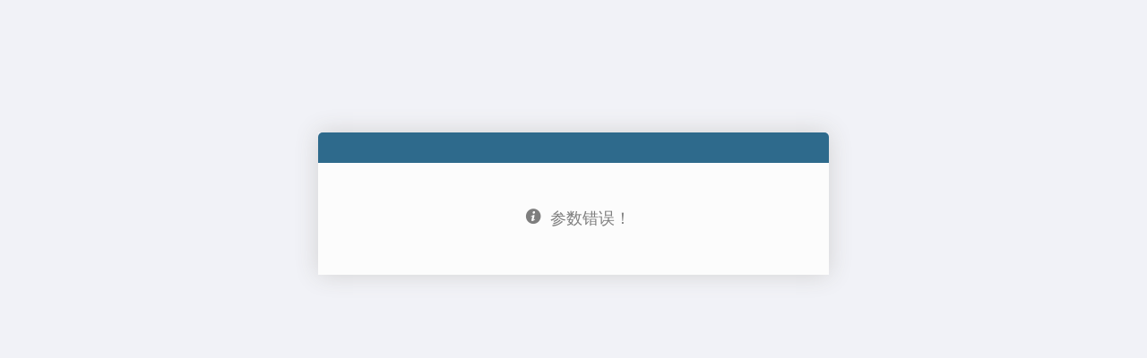

--- FILE ---
content_type: text/html; charset=utf-8
request_url: https://www.zhonghongwang.com/show-170-218045-1.html
body_size: 864
content:
<!-- <script>
if (document.location.host != "www.zhonghongwang.com")
{
    if(document.location.host != "m.zhonghongwang.com"){
        if(document.location.host != "zhonghongwang.com"){
            location.href = location.href.replace(document.location.host,'www.baidu.com');
        }
    }
} 
</script> -->
<!DOCTYPE html>
<!--[if lt IE 7]>      <html class="no-js sidebar-large lt-ie9 lt-ie8 lt-ie7"> <![endif]-->
<!--[if IE 7]>         <html class="no-js sidebar-large lt-ie9 lt-ie8"> <![endif]-->
<!--[if IE 8]>         <html class="no-js sidebar-large lt-ie9"> <![endif]-->
<!--[if gt IE 8]><!--> <html lang="zh-cn" class="no-js sidebar-large"> <!--<![endif]-->
<meta http-equiv="content-type" content="text/html;charset=utf-8 echo CHARSET;?>" />
<!--[if IE]>
<meta http-equiv="X-UA-Compatible" content="IE=edge,chrome=1">
<![endif]-->
<head>
    <title>网站内容管理系统登录</title>
    <meta name="viewport" content="width=device-width, initial-scale=1">
    <meta name="description" content="" />
    <meta name="author" content="Pixel grid studio"  />
    <link href="https://www.zhonghongwang.com/res/css/bootstrap.min.css" rel="stylesheet">
    <link href="https://www.zhonghongwang.com/res/css/bootstrapreset.css" rel="stylesheet">
    <link href="https://www.zhonghongwang.com/res/css/pxgridsicons.min.css" rel="stylesheet" />
    <link href="https://www.zhonghongwang.com/res/css/style.css" rel="stylesheet">
    <link href="https://www.zhonghongwang.com/res/css/responsive.css" rel="stylesheet" />
    <script src="https://www.zhonghongwang.com/res/js/jquery.min.js"></script>
    <script type="text/javascript">
        var cookie_pre = "DnU_";var cookie_domain = '';var cookie_path = '';var web_url = 'https://www.zhonghongwang.com/';
    </script>
<!---->
    <script src="https://www.zhonghongwang.com/res/js/base.js"></script>

</head>
<div class="container">
    <div class="prompt center">
        <div class="promptmain">
            <div class="prompthead"></div>
            <div class="prompcontainer">
                <h4><i class="icon-info"></i><span>参数错误！</span></h4>
                
                

            </div>
                    </div>
    </div>
</div>
<script type="text/javascript">
    $(function(){
        parent.window.scroll(0,0);
    })
</script>
</body>
</html>


--- FILE ---
content_type: text/css
request_url: https://www.zhonghongwang.com/res/css/bootstrapreset.css
body_size: 2120
content:
/*
    像素格工作室 Pixel grid studio www.pxgrids.com
    重新定义bootstrap
*/
.panel{border:none;border-radius: 2px;}
.panel-heading{border-color:#eff2f7;font-size:14px;font-weight:300;padding: 15px 20px;border: 0;border-bottom: 1px solid #EEEFF1;}
.panel-heading select,.panel-heading input{height: 30px;}
.panel-footer{background-color: transparent;border: none;}
.panel>.table+.panel-body{border-top: none;}
.bm0{border-bottom: 0 !important;}
.mr0{margin:0 !important;}
#panel-bodys{padding: 0}
.help-block{line-height: 34px;margin: 0;color: #b2b2b2;}
.nav-tabs>li>a{border-radius:0;border-top: 1px solid transparent; background-color: #f2f2f2;color: #666;}
.nav-tabs>li.active>a, .nav-tabs>li.active>a:focus, .nav-tabs>li.active>a:hover{border-left: 1px solid #ddd;border-right: 1px solid #ddd;border-top: 2px solid #3B4658;}
.nav-tabs>li>a:hover{border-color: #dfdfdf #dfdfdf #dfdfdf;background-color: #dfdfdf;}
.panel .panel-body{padding: 20px;}
.table>tbody>tr>td,.table>thead>tr>th{padding: 10px 20px;}
.panel .panel-body .table, .panel .panel-body .table-responsive{margin-bottom: 0;}
.panel .panel-body .table>tbody>tr>td a.menunamea{color: #797979;}
.panel .panel-body .table>tbody>tr>td a:hover.menunamea, .table>tbody>tr>td a:hover.menunamea i{color: #337ab7;}
.modal-title{font-size: 16px;}
.panel-title{color:#2A3542;font-size:14px;font-weight:400;margin-bottom:0;margin-top:0;}
.btn-default{background-color:#fff;border-color:#ddd;color:#727272;border-radius: 2px;box-shadow: 0px 1px 2px rgba(0,0,0,0.1);}
.btn-default:hover,.btn-default:focus,.btn-default:active,.btn-default.active,.open .dropdown-toggle.btn-default{background-color:#3498DB;border-color:#3498DB;color:#fff;}
.btn-primary{background-color:#1ABC9C;border-color:#1ABC9C;color:#FFFFFF;border-radius: 2px;}
.btn-primary:hover,.btn-primary:focus,.btn-primary:active,.btn-primary.active,.open .dropdown-toggle.btn-primary{background-color:#17B092;border-color:#16A286;color:#FFFFFF;}
.btn-success{background-color:#2DCB73;border-color:#2DCB73;color:#FFFFFF;border-radius: 2px;}
.btn-success:hover,.btn-success:focus,.btn-success:active,.btn-success.active,.open .dropdown-toggle.btn-success{background-color:#2BC16E;border-color:#23AD61;color:#FFFFFF;}
.btn-info{background-color:#3498db;border-color:#3498db;color:#FFFFFF;border-radius: 2px;}
.btn-info:hover,.btn-info:focus,.btn-info:active,.btn-info.active,.open .dropdown-toggle.btn-info{background-color:#308CCA;border-color:#247EBC;color:#FFFFFF;}
.btn-warning{background-color:#F39C12;border-color:#F39C12;color:#FFFFFF;border-radius: 2px;}
.btn-warning:hover,.btn-warning:focus,.btn-warning:active,.btn-warning.active,.open .dropdown-toggle.btn-warning{background-color:#E89512;border-color:#D58A13;color:#FFFFFF;}
.btn-danger{background-color:#ff6c60;border-color:#ff6c60;color:#FFFFFF;border-radius: 2px;}
.btn-danger:hover,.btn-danger:focus,.btn-danger:active,.btn-danger.active,.open .dropdown-toggle.btn-danger{background-color:#ec6459;border-color:#ec6459;color:#FFFFFF;}
.btn-inverse{background-color:#34495E;border-color:#34495E;color:#FFFFFF;}
.btn-inverse:hover,.btn-inverse:focus,.btn-inverse:active,.btn-inverse.active,.open .dropdown-toggle.btn-inverse{background-color:#293B4E;border-color:#293B4E;color:#FFFFFF;}
.btn-white{box-shadow:none !important;border-radius: 0px;background-clip:padding-box;background-color:#FFFFFF;border-color:rgba(150,160,180,0.3);box-shadow:0 -1px 1px rgba(0,0,0,0.05) inset;padding: 4px 12px;}
/*Rounded Button*/
.btn-round{border-radius:30px;-webkit-border-radius:30px;}
/*shadow button*/
.btn-shadow.btn-default{box-shadow:0 4px #9EA3A8;}
.btn-shadow.btn-primary{box-shadow:0 4px #0A9F82;}
.btn-shadow.btn-success{box-shadow:0 4px #13B25A;}
.btn-shadow.btn-info{box-shadow:0 4px #277EB9;}
.btn-shadow.btn-warning{box-shadow:0 4px #D99120;}
.btn-shadow.btn-danger{box-shadow:0 4px #d1595a;}
.btn-shadow.btn-inverse{box-shadow:0 4px #1D2E40;}
/*text border-top: 1px dotted #F9F4F4; vertical-align: middle;background-color: #F9F9FB; input*/
.form-control{box-shadow:none;border-radius: 0;border: 1px solid #E2E2E4;padding: 4px;font-size: 12px;}
.form-horizontal .control-label{font-weight:300;font-size:14px;text-align:left;}
.form-horizontal .checkbox, .form-horizontal .checkbox-inline, .form-horizontal .radio, .form-horizontal .radio-inline{padding-top: 0px;line-height: 22px;}
input,textarea,select,button{outline:none !important;}
.m-bot15 {margin-bottom: 15px;}
.table-striped>tbody>tr:nth-child(odd)>td, .table-striped>tbody>tr:nth-child(odd)>th{background-color: #F9F9FB;}
.table>tbody>tr>td i{margin: 0 0 0 5px;font-size: 14px;color: #BCBFC9;}
.table-hover>tbody>tr:hover>td, .table-hover>tbody>tr:hover>th{background-color: #FCFFE9;}
.table>thead>tr>th, .table>tbody>tr>th, .table>tfoot>tr>th, .table>thead>tr>td, .table>tbody>tr>td, .table>tfoot>tr>td{border-top: 1px dotted #EAEAEA;vertical-align: middle;}
.input-group-addon, .input-group-addon:first-child,.input-group-btn:first-child>.btn, .input-group-btn:first-child>.btn-group,.input-group-btn:last-child>.btn, .input-group-btn:last-child>.btn-group{border-radius: 0px;}
.table>thead>tr>th{border-bottom: 1px solid #eaeaea;}
.label{font-size: 12px;font-weight: normal;}
.tablehead{background-color: #fafafa;}
.formwarning{color: #FF6C60;margin-top: 4px;position: absolute;}
.formwarning i,.formsuccess i{font-size: 14px;}
.formsuccess{color: #2DCB73;margin-top: 4px;position: absolute;}
.frominputwarning{border-color: #EC7876;box-shadow: 0 0 0 2px rgba(236, 89, 86, 0.35);border: #EC7876 1px dotted !important;}
.frominputsuccess{border-color: #2DCB73;box-shadow: 0 0 0 2px rgba(45, 203, 115, 0.27);border: #2DCB73 1px dotted !important;}
input[type="text"], input[type="password"], input[type="email"], input.text, input.email, input.password,textarea.form-control{ font-size: 12px; color: #777; background-color: #FFF; vertical-align: middle; display: inline-block; padding: 3px; border: solid 1px #E2E2E4; outline: 0 none;border-radius:0;-webkit-box-shadow:inset 0 1px 2px rgba(0,0,0,0.07);-moz-box-shadow:inset 0 1px 2px rgba(0,0,0,0.07);box-shadow:inset 0 1px 2px rgba(0,0,0,0.07);}
input[type="text"]:focus, input[type="password"]:focus, input[type="email"]:focus, input.text:focus, input.email:focus, input.password:focus, textarea:focus, .form-control:focus{ color: #333; border-color: #75B9F0; box-shadow: 0 0 0 2px rgba(82, 168, 236, 0.15); outline: 0 none;}
.form-control{height: 30px;}
textarea.form-control{height: auto;}
.form-group input::-webkit-input-placeholder{color:#ccc;}:-moz-placeholder{color:#ccc;}::-moz-placeholder{color:#ccc;}:-ms-input-placeholder{color:#ccc;}
.pagination>li>a:hover, .pagination>li>span:hover{color: #9F7012;background-color: #fdeaa6;border-color: #f7bf4f;}
.pagination>li>a:focus, .pagination>li>span:focus, .pagination>li> .active, .pagination>li> .active:hover{color: #9F7012;background-color: #fdeaa6;border-color: #f7bf4f;}
.pagination>li>a, .pagination>li>span, .pagination>li>select{box-shadow: 0px 1px 2px rgba(0,0,0,0.1);margin: 5px;color: #727272;}
.tablewarnings{color: #a0a0a0;display: inline-block;margin-top: 10px;}
.btn-icon{border-radius: 3px;padding: 1px 5px 1px 0px;}
pre{border-radius: 0px;margin: 0;}
#contenttable>tbody>tr>td{border-top: none}
#contenttable>tbody>tr:hover>td{background-color: #FCFCFD;}
.form-inline{font-size: 12px;}


--- FILE ---
content_type: text/css
request_url: https://www.zhonghongwang.com/res/css/pxgridsicons.min.css
body_size: 135711
content:
@font-face{font-family:'pxgridsicons';src:url('fonts/pxgridsicons.eot');}@font-face{font-family:'pxgridsicons';src:url([data-uri]) format('truetype'),url([data-uri]) format('woff');font-weight:normal;font-style:normal;}[class^="icon-"],[class*=" icon-"]{font-family:'pxgridsicons';speak:none;font-style:normal;font-weight:normal;font-variant:normal;text-transform:none;line-height:1;/* Better Font Rendering =========== */-webkit-font-smoothing:antialiased;-moz-osx-font-smoothing:grayscale;}.icon-laptop:before{content:"\e001";}.icon-desktop:before{content:"\e002";}.icon-tablet:before{content:"\e003";}.icon-phone:before{content:"\e004";}.icon-focus:before{content:"\e01b";}.icon-megaphone:before{content:"\e021";}.icon-gears:before{content:"\e02b";}.icon-key:before{content:"\e02c";}.icon-lightbulb:before{content:"\e030";}.icon-tools-2:before{content:"\e034";}.icon-scissors:before{content:"\e035";}.icon-magnifying-glass:before{content:"\e037";}.icon-mic:before{content:"\e03a";}.icon-caution:before{content:"\e03d";}.icon-recycle:before{content:"\e03e";}.icon-profile-male:before{content:"\e040";}.icon-profile-female:before{content:"\e041";}.icon-wine:before{content:"\e043";}.icon-map-pin:before{content:"\e047";}.icon-chat:before{content:"\e049";}.icon-clock:before{content:"\e055";}.icon-alarmclock:before{content:"\e059";}.icon-refresh:before{content:"\e05a";}.icon-happy:before{content:"\e05b";}.icon-sad:before{content:"\e05c";}.icon-heart:before{content:"\e600";}.icon-cloud:before{content:"\e601";}.icon-star:before{content:"\e602";}.icon-trash:before{content:"\e603";}.icon-key2:before{content:"\e604";}.icon-search:before{content:"\e605";}.icon-settings:before{content:"\e606";}.icon-camera:before{content:"\e607";}.icon-lock:before{content:"\e608";}.icon-bulb:before{content:"\e609";}.icon-display:before{content:"\e60a";}.icon-location:before{content:"\e60b";}.icon-eye:before{content:"\e60c";}.icon-bubble:before{content:"\e60d";}.icon-cup:before{content:"\e60e";}.icon-phone2:before{content:"\e60f";}.icon-news:before{content:"\e610";}.icon-like:before{content:"\e611";}.icon-clock2:before{content:"\e612";}.icon-params:before{content:"\e613";}.icon-data:before{content:"\e614";}.icon-music:before{content:"\e615";}.icon-study:before{content:"\e616";}.icon-fire:before{content:"\e617";}.icon-clip:before{content:"\e618";}.icon-shop:before{content:"\e619";}.icon-calendar:before{content:"\e61a";}.icon-truck:before{content:"\e61b";}.icon-world:before{content:"\e61c";}.icon-checkmark:before{content:"\e61d";}.icon-check-alt:before{content:"\e61e";}.icon-x:before{content:"\e61f";}.icon-x-altx-alt:before{content:"\e620";}.icon-rss-alt:before{content:"\e621";}.icon-mail:before{content:"\e622";}.icon-plus:before{content:"\e623";}.icon-plus-alt:before{content:"\e624";}.icon-minus:before{content:"\e625";}.icon-minus-alt:before{content:"\e626";}.icon-move:before{content:"\e627";}.icon-move-alt1:before{content:"\e628";}.icon-move-alt2:before{content:"\e629";}.icon-key-stroke:before{content:"\e62a";}.icon-key-fill:before{content:"\e62b";}.icon-arrow-left:before{content:"\e62c";}.icon-arrow-right:before{content:"\e62d";}.icon-arrow-up:before{content:"\e62e";}.icon-arrow-down:before{content:"\e62f";}.icon-steering-wheel:before{content:"\e630";}.icon-microphone:before{content:"\e631";}.icon-left-quote:before{content:"\e632";}.icon-right-quote:before{content:"\e633";}.icon-brush-alt:before{content:"\e634";}.icon-layers:before{content:"\e635";}.icon-umbrella:before{content:"\e636";}.icon-map-pin-stroke:before{content:"\e637";}.icon-map-pin-fill:before{content:"\e638";}.icon-map-pin-alt:before{content:"\e639";}.icon-sunrise:before{content:"\e63a";}.icon-sun:before{content:"\e63b";}.icon-moon:before{content:"\e63c";}.icon-sun2:before{content:"\e63d";}.icon-windy:before{content:"\e63e";}.icon-wind:before{content:"\e63f";}.icon-snowflake:before{content:"\e640";}.icon-cloudy:before{content:"\e641";}.icon-cloud2:before{content:"\e642";}.icon-weather:before{content:"\e643";}.icon-weather2:before{content:"\e644";}.icon-weather3:before{content:"\e645";}.icon-lines:before{content:"\e646";}.icon-cloud3:before{content:"\e647";}.icon-lightning:before{content:"\e648";}.icon-lightning2:before{content:"\e649";}.icon-rainy:before{content:"\e64a";}.icon-rainy2:before{content:"\e64b";}.icon-windy2:before{content:"\e64c";}.icon-windy3:before{content:"\e64d";}.icon-snowy:before{content:"\e64e";}.icon-snowy2:before{content:"\e64f";}.icon-snowy3:before{content:"\e650";}.icon-weather4:before{content:"\e651";}.icon-cloudy2:before{content:"\e652";}.icon-cloud4:before{content:"\e653";}.icon-lightning3:before{content:"\e654";}.icon-sun3:before{content:"\e655";}.icon-moon2:before{content:"\e656";}.icon-cloudy3:before{content:"\e657";}.icon-cloud5:before{content:"\e658";}.icon-cloud6:before{content:"\e659";}.icon-lightning4:before{content:"\e65a";}.icon-rainy3:before{content:"\e65b";}.icon-rainy4:before{content:"\e65c";}.icon-windy4:before{content:"\e65d";}.icon-windy5:before{content:"\e65e";}.icon-snowy4:before{content:"\e65f";}.icon-snowy5:before{content:"\e660";}.icon-weather5:before{content:"\e661";}.icon-cloudy4:before{content:"\e662";}.icon-lightning5:before{content:"\e663";}.icon-thermometer:before{content:"\e664";}.icon-compass:before{content:"\e665";}.icon-none:before{content:"\e666";}.icon-Celsius:before{content:"\e667";}.icon-Fahrenheit:before{content:"\e668";}.icon-times:before{content:"\e669";}.icon-tick:before{content:"\e66a";}.icon-chevron-right:before{content:"\e66b";}.icon-chevron-left:before{content:"\e66c";}.icon-arrow-right-thick:before{content:"\e66d";}.icon-arrow-left-thick:before{content:"\e66e";}.icon-home:before{content:"\e66f";}.icon-rss:before{content:"\e670";}.icon-location2:before{content:"\e671";}.icon-link:before{content:"\e672";}.icon-image:before{content:"\e673";}.icon-delete:before{content:"\e674";}.icon-delete-outline:before{content:"\e675";}.icon-cloud-storage:before{content:"\e676";}.icon-wi-fi:before{content:"\e677";}.icon-heart2:before{content:"\e678";}.icon-warning:before{content:"\e679";}.icon-group:before{content:"\e67a";}.icon-globe:before{content:"\e67b";}.icon-key3:before{content:"\e67c";}.icon-arrow-sync:before{content:"\e67d";}.icon-spanner:before{content:"\e67e";}.icon-microphone2:before{content:"\e67f";}.icon-chevron-right-outline:before{content:"\e680";}.icon-chevron-left-outline:before{content:"\e681";}.icon-home-outline:before{content:"\e682";}.icon-key-outline:before{content:"\e683";}.icon-camera-outline:before{content:"\e684";}.icon-zoom-out-outline:before{content:"\e685";}.icon-zoom-in-outline:before{content:"\e686";}.icon-pin-outline:before{content:"\e687";}.icon-pencil:before{content:"\e688";}.icon-gift:before{content:"\e689";}.icon-device-tablet:before{content:"\e68a";}.icon-device-phone:before{content:"\e68b";}.icon-device-laptop:before{content:"\e68c";}.icon-device-desktop:before{content:"\e68d";}.icon-spanner-outline:before{content:"\e68e";}.icon-weather-partly-sunny:before{content:"\e68f";}.icon-weather-downpour:before{content:"\e690";}.icon-weather-cloudy:before{content:"\e691";}.icon-microphone-outline:before{content:"\e692";}.icon-weather-sunny:before{content:"\e693";}.icon-weather-snow:before{content:"\e694";}.icon-weather-night:before{content:"\e695";}.icon-messages:before{content:"\e696";}.icon-phone3:before{content:"\e697";}.icon-mobile:before{content:"\e698";}.icon-mouse:before{content:"\e699";}.icon-mail2:before{content:"\e69a";}.icon-paperplane:before{content:"\e69b";}.icon-paperclip:before{content:"\e69c";}.icon-user:before{content:"\e69d";}.icon-users:before{content:"\e69e";}.icon-user-add:before{content:"\e69f";}.icon-location3:before{content:"\e6a0";}.icon-share:before{content:"\e6a1";}.icon-heart3:before{content:"\e6a2";}.icon-chat2:before{content:"\e6a3";}.icon-comment:before{content:"\e6a4";}.icon-quote:before{content:"\e6a5";}.icon-house:before{content:"\e6a6";}.icon-flashlight:before{content:"\e6a7";}.icon-cog:before{content:"\e6a8";}.icon-tools:before{content:"\e6a9";}.icon-tag:before{content:"\e6aa";}.icon-camera2:before{content:"\e6ab";}.icon-palette:before{content:"\e6ac";}.icon-music2:before{content:"\e6ad";}.icon-music3:before{content:"\e6ae";}.icon-airplane:before{content:"\e6af";}.icon-clock3:before{content:"\e6b0";}.icon-bolt:before{content:"\e6b1";}.icon-thunder:before{content:"\e6b2";}.icon-hourglass:before{content:"\e6b3";}.icon-network:before{content:"\e6b4";}.icon-key4:before{content:"\e6b5";}.icon-brush:before{content:"\e6b6";}.icon-cone:before{content:"\e6b7";}.icon-earth:before{content:"\e6b8";}.icon-keyboard:before{content:"\e6b9";}.icon-sun4:before{content:"\e6ba";}.icon-adjust:before{content:"\e6bb";}.icon-code:before{content:"\e6bc";}.icon-screen:before{content:"\e6bd";}.icon-database:before{content:"\e6be";}.icon-cart:before{content:"\e6bf";}.icon-rss2:before{content:"\e6c0";}.icon-signal:before{content:"\e6c1";}.icon-pie:before{content:"\e6c2";}.icon-bars:before{content:"\e6c3";}.icon-lock2:before{content:"\e6c4";}.icon-lock-open:before{content:"\e6c5";}.icon-checkmark2:before{content:"\e6c6";}.icon-cross:before{content:"\e6c7";}.icon-minus2:before{content:"\e6c8";}.icon-plus2:before{content:"\e6c9";}.icon-cross2:before{content:"\e6ca";}.icon-minus3:before{content:"\e6cb";}.icon-plus3:before{content:"\e6cc";}.icon-cross3:before{content:"\e6cd";}.icon-minus4:before{content:"\e6ce";}.icon-plus4:before{content:"\e6cf";}.icon-info:before{content:"\e6d0";}.icon-help:before{content:"\e6d1";}.icon-warning2:before{content:"\e6d2";}.icon-cycle:before{content:"\e6d3";}.icon-cw:before{content:"\e6d4";}.icon-ccw:before{content:"\e6d5";}.icon-disk:before{content:"\e6d6";}.icon-cloud7:before{content:"\e6d7";}.icon-arrow-left2:before{content:"\e6d8";}.icon-arrow-down2:before{content:"\e6d9";}.icon-arrow-up2:before{content:"\e6da";}.icon-arrow-right2:before{content:"\e6db";}.icon-arrow-left3:before{content:"\e6dc";}.icon-arrow-down3:before{content:"\e6dd";}.icon-arrow-up3:before{content:"\e6de";}.icon-arrow-right3:before{content:"\e6df";}.icon-arrow-left4:before{content:"\e6e0";}.icon-arrow-down4:before{content:"\e6e1";}.icon-arrow-up4:before{content:"\e6e2";}.icon-uniE6E3:before{content:"\e6e3";}.icon-cc:before{content:"\e6e4";}.icon-cc-by:before{content:"\e6e5";}.icon-cc-nc:before{content:"\e6e6";}.icon-cc-nc-eu:before{content:"\e6e7";}.icon-cc-pd:before{content:"\e6e8";}.icon-qq:before{content:"\e6e9";}.icon-evernote:before{content:"\e6ea";}.icon-renren:before{content:"\e6eb";}.icon-sina-weibo:before{content:"\e6ec";}.icon-music4:before{content:"\f001";}.icon-heart4:before{content:"\f004";}.icon-check:before{content:"\f00c";}.icon-times2:before{content:"\f00d";}.icon-search-plus:before{content:"\f00e";}.icon-search-minus:before{content:"\f010";}.icon-power-off:before{content:"\f011";}.icon-gear:before{content:"\f013";}.icon-trash-o:before{content:"\f014";}.icon-home2:before{content:"\f015";}.icon-clock-o:before{content:"\f017";}.icon-lock3:before{content:"\f023";}.icon-qrcode:before{content:"\f029";}.icon-print:before{content:"\f02f";}.icon-photo:before{content:"\f03e";}.icon-map-marker:before{content:"\f041";}.icon-check-square-o:before{content:"\f046";}.icon-chevron-left2:before{content:"\f053";}.icon-chevron-right2:before{content:"\f054";}.icon-plus-circle:before{content:"\f055";}.icon-minus-circle:before{content:"\f056";}.icon-times-circle:before{content:"\f057";}.icon-check-circle:before{content:"\f058";}.icon-question-circle:before{content:"\f059";}.icon-info-circle:before{content:"\f05a";}.icon-times-circle-o:before{content:"\f05c";}.icon-check-circle-o:before{content:"\f05d";}.icon-exclamation-circle:before{content:"\f06a";}.icon-warning3:before{content:"\f071";}.icon-comment2:before{content:"\f075";}.icon-chevron-up:before{content:"\f077";}.icon-chevron-down:before{content:"\f078";}.icon-shopping-cart:before{content:"\f07a";}.icon-camera-retro:before{content:"\f083";}.icon-key5:before{content:"\f084";}.icon-gears2:before{content:"\f085";}.icon-comments:before{content:"\f086";}.icon-thumbs-o-up:before{content:"\f087";}.icon-thumbs-o-down:before{content:"\f088";}.icon-trophy:before{content:"\f091";}.icon-unlock:before{content:"\f09c";}.icon-credit-card:before{content:"\f09d";}.icon-rss3:before{content:"\f09e";}.icon-arrow-circle-left:before{content:"\f0a8";}.icon-arrow-circle-right:before{content:"\f0a9";}.icon-arrow-circle-up:before{content:"\f0aa";}.icon-arrow-circle-down:before{content:"\f0ab";}.icon-wrench:before{content:"\f0ad";}.icon-briefcase:before{content:"\f0b1";}.icon-paperclip2:before{content:"\f0c6";}.icon-save:before{content:"\f0c7";}.icon-magic:before{content:"\f0d0";}.icon-caret-down:before{content:"\f0d7";}.icon-caret-up:before{content:"\f0d8";}.icon-caret-left:before{content:"\f0d9";}.icon-caret-right:before{content:"\f0da";}.icon-unsorted:before{content:"\f0dc";}.icon-sort-down:before{content:"\f0dd";}.icon-sort-up:before{content:"\f0de";}.icon-envelope:before{content:"\f0e0";}.icon-legal:before{content:"\f0e3";}.icon-comments-o:before{content:"\f0e6";}.icon-umbrella2:before{content:"\f0e9";}.icon-cloud-download:before{content:"\f0ed";}.icon-cloud-upload:before{content:"\f0ee";}.icon-user-md:before{content:"\f0f0";}.icon-angle-double-left:before{content:"\f100";}.icon-angle-double-right:before{content:"\f101";}.icon-angle-double-up:before{content:"\f102";}.icon-angle-double-down:before{content:"\f103";}.icon-angle-left:before{content:"\f104";}.icon-angle-right:before{content:"\f105";}.icon-angle-up:before{content:"\f106";}.icon-angle-down:before{content:"\f107";}.icon-desktop2:before{content:"\f108";}.icon-laptop2:before{content:"\f109";}.icon-tablet2:before{content:"\f10a";}.icon-mobile-phone:before{content:"\f10b";}.icon-quote-left:before{content:"\f10d";}.icon-quote-right:before{content:"\f10e";}.icon-spinner:before{content:"\f110";}.icon-smile-o:before{content:"\f118";}.icon-frown-o:before{content:"\f119";}.icon-meh-o:before{content:"\f11a";}.icon-keyboard-o:before{content:"\f11c";}.icon-terminal:before{content:"\f120";}.icon-code2:before{content:"\f121";}.icon-location-arrow:before{content:"\f124";}.icon-crop:before{content:"\f125";}.icon-unlink:before{content:"\f127";}.icon-question:before{content:"\f128";}.icon-exclamation:before{content:"\f12a";}.icon-microphone3:before{content:"\f130";}.icon-microphone-slash:before{content:"\f131";}.icon-chevron-circle-left:before{content:"\f137";}.icon-chevron-circle-right:before{content:"\f138";}.icon-chevron-circle-up:before{content:"\f139";}.icon-chevron-circle-down:before{content:"\f13a";}.icon-html5:before{content:"\f13b";}.icon-unlock-alt:before{content:"\f13e";}.icon-cny:before{content:"\f157";}.icon-thumbs-up:before{content:"\f164";}.icon-thumbs-down:before{content:"\f165";}.icon-apple:before{content:"\f179";}.icon-windows:before{content:"\f17a";}.icon-android:before{content:"\f17b";}.icon-male:before{content:"\f183";}.icon-weibo:before{content:"\f18a";}.icon-renren2:before{content:"\f18b";}.icon-pagelines:before{content:"\f18c";}.icon-wheelchair:before{content:"\f193";}.icon-envelope-square:before{content:"\f199";}.icon-mortar-board:before{content:"\f19d";}.icon-google:before{content:"\f1a0";}.icon-database2:before{content:"\f1c0";}.icon-file-pdf-o:before{content:"\f1c1";}.icon-file-word-o:before{content:"\f1c2";}.icon-file-excel-o:before{content:"\f1c3";}.icon-file-powerpoint-o:before{content:"\f1c4";}.icon-file-photo-o:before{content:"\f1c5";}.icon-file-zip-o:before{content:"\f1c6";}.icon-file-sound-o:before{content:"\f1c7";}.icon-file-movie-o:before{content:"\f1c8";}.icon-file-code-o:before{content:"\f1c9";}.icon-qq2:before{content:"\f1d6";}.icon-wechat:before{content:"\f1d7";}.icon-share-alt:before{content:"\f1e0";}

--- FILE ---
content_type: text/css
request_url: https://www.zhonghongwang.com/res/css/style.css
body_size: 7800
content:
/*
    像素格工作室 Pixel grid studio www.pxgrids.com
*/
body{color:#797979;background:#f1f2f7;padding:0px !important;margin:0px !important;font-size:12px;font-family: "微软雅黑","Microsoft YaHei","Microsoft YaHei UI", "Segoe UI", Arial, Verdana, Sans-Serif, sans-serif;}
ul li{list-style:none;}
h1,h2,h3,h4,h5,h6,a,p,span{font-family: "微软雅黑","Microsoft YaHei","Microsoft YaHei UI","Hiragino Sans GB W3","Segoe UI", Arial, Verdana, Sans-Serif, sans-serif;}
a,a:hover,a:focus{text-decoration:none;outline:none;-webkit-transition:all 0.3s;transition:all 0.3s;-moz-transition:all 0.3s;-o-transition:all 0.3s;}
::selection{background:#FF6C60;color:#fff;}
::-moz-selection{background:#FF6C60;color:#fff;}
.body{overflow: hidden;}
#container{width:100%;height:100%;}
.center{text-align: center;}
#fuckie{background-color:#fcf8e3;border:1px solid #fbeed5;padding:8px 35px 8px 14px;position:fixed;top:0px;left:0;right:0;z-index:2000}

/*-------------------------------------1.登录页-------------------------------------*/
.login-body{background-color:#f1f2f7;}
.form-signin{max-width:600px;margin:10% auto 0;background:#fff;border-radius:5px;-webkit-border-radius:5px; -moz-border-radius:5px; -webkit-box-shadow: 0px 0px 25px #E4E3E3;-moz-box-shadow: 0px 0px 25px #E4E3E3;box-shadow: 0px 0px 25px #E4E3E3;}
.loginlogo{padding: 20px 0 40px 0}
.form-signin .form-signin-heading{margin:0;padding:17px 15px;background:#3B4658;border-radius:5px 5px 0 0;-webkit-border-radius:5px 5px 0 0;}
.form-signin .form-signin-bottom{margin:0;padding:10px 15px;background:#3B4658;border-radius:0 0 5px 5px;-webkit-border-radius:0 0 5px 5px;}
.form-signin .form-signin-bottom,.form-signin-bottom a{color: #fff;}
.form-signin .checkbox{margin-bottom:14px;}
.form-signin .checkbox{font-weight:normal;color:#b6b6b6;font-weight:300;font-family:'Open Sans',sans-serif;}
.form-signin .form-control{position:relative;font-size:16px;height:auto;padding:5px;-webkit-box-sizing:border-box;-moz-box-sizing:border-box;box-sizing:border-box;}
.form-signin .form-control:focus{z-index:2;}
.form-signin input[type="text"],.form-signin input[type="password"]{border-radius:0px;-webkit-border-radius:0px;box-shadow:none;font-size:12px;border:none;}
.form-signin .form-group .input-group{background: #fff;border: 1px solid #EAEAEA;padding: 6px 0;-moz-transition: all 300ms ease-in-out;-o-transition: all 300ms ease-in-out;-webkit-transition: all 300ms ease-in-out;transition: all 300ms ease-in-out;}
.form-signin .input-group-addon{border:0;background:#fff;border-right: dotted 1px #DDD;color: #ccc;}
.form-signin .input-group #logincode{border-right: 0;padding: 0;padding-right: 7px;cursor: pointer;}
.form-signin .form-group{margin-bottom: 20px;}
.form-signin .form-group .input-group.focused {border-color: #75B9F0;box-shadow: 0 0 0 2px rgba(82, 168, 236, 0.15);}
.form-signin .form-group .input-group.validate-has-error {border-color: #EC7876;box-shadow: 0 0 0 2px rgba(236, 89, 86, 0.35);border: #EC7876 1px dotted;}
.form-signin .btn-login{text-transform:uppercase;font-weight:300;margin-bottom:20px;font-size: 14px;padding: 15px;}
.login-wrap{padding:20px 145px;background-color: #fcfcfc;}
.form-signin input::-webkit-input-placeholder{color:#ccc;}:-moz-placeholder{color:#ccc;}::-moz-placeholder{color:#ccc;}:-ms-input-placeholder{color:#ccc;}
#iframecontent{position:relative; overflow:hidden;padding-top: 0px;}
#iframecontent iframe{border:none;}

/*-------------------------------------2.后台管理主页面-------------------------------------*/
/*      顶部        */
.logo{width: 155px;}
#main-content{margin-left:210px;}
.header,.footer{min-height:60px;padding:0 20px;}
.header{position:relative;z-index:1002;box-shadow: 0 2px 4px rgba(6, 8, 8, 0.1);-webkit-box-shadow:0 2px 4px rgba(6, 8, 8, 0.1);-moz-box-shadow:0 2px 4px rgba(6, 8, 8, 0.1);margin-bottom: 1px;}
/*.pxgrids-bg{background:#3B4658;}*/
/*.pxgrids-bg{background:#3B4658;}*/
.pxgrids-bg{background:#2e3238;}
.wrapper{display:inline-block;padding:20px;width:100%;}
.logo img{padding: 15px 0 15px 0;}
.topnav{margin-top: 14px;}
.topnav ul li{float: left;margin-left: 15px;}
.topnav ul li a{padding: 8px 15px 5px 15px;background-color: #4F647A;box-shadow: 0 4px #455A6F;-webkit-box-shadow:0 4px #455A6F;-moz-box-shadow:0 4px #455A6F;color: #C8CCD1;border-color: #516477;font-size: 12px;}
.topnav ul li a:hover{color: #fff;background-color: #455A6F;border-color: #4A5F75;}
#top_menu{padding: 0;margin: 0;}
.topmenunav{margin-left: 55px;}
.topmenunav ul li{float: left;}
.topmenunav ul li a{color: #fff;padding: 23px 30px 20px 30px;display: block;}
.topmenunav ul li a:hover{background-color: #C8CCD1;color: #3B4658;}
.topmenunav ul li a.active{color: #3B4658;background-color: #DBDFE3;font-weight: bold;}
.top-nav ul li{float: left;}
.top-nav ul li a{color: #C8CCD1;display: block;padding: 21px 20px;}
.top-nav ul li a:hover{background-color: #1F2124;}
.top-nav ul li.userinfo a.dropdown-toggle:hover, .top-nav ul li.userinfo a.dropdown-toggle:focus,.top-nav ul li.open a{color: #fff;background-color: #1F2124;}
.top-nav ul li i{float: left;margin: 3px 5px 0px 0px;font-size: 14px;}
.top-menu{margin:0;}
.top-nav ul.top-menu > li .dropdown-menu.userullist{width:216px !important;margin-top: 18px;}
.top-nav li.dropdown .dropdown-menu{float:right;right:0;left:auto;}
.dropdown-menu.extended.userullist > li{float:none;text-align:left;border-bottom: 1px solid #46494F;}
.dropdown-menu.extended.userullist > li h5{background-color: #ff6c60;color: #fff;padding: 12px 15px;margin: 0;border-radius:0;}
.dropdown-menu.extended.userullist > li:last-child{border-radius:0 0 3px 3px;border-bottom: none;}
.dropdown-menu.extended.userullist > .usersettitle{border-bottom: none;}
.dropdown-menu.extended.userullist > li > a{color:#c8ccd1;border-bottom:none !important;font-size: 12px;background-color: #31343b;padding: 15px 10px !important;}
.full-width .dropdown-menu.extended.userullist > li > a:hover{background:none !important;color:#50c8ea !important;}
.dropdown-menu.extended.userullist > li > a:hover{background:#40444D  !important;color: #fff;}
.dropdown-menu.extended.userullist > li:last-child > a:hover{border-radius:0 0 3px 3px;border-bottom: none;}
.top-nav .username{position: relative;top: 2px;}
.userinfo .userimg{width: 40px;border-radius: 50%;-webkit-border-radius: 50%;-moz-border-radius: 50%;border: 4px solid #44576b;}
.userinfo a{padding: 10px 22px !important;}
.log-arrow-up {position: absolute;right: 17px;top: -9px; background-position: -93px 0}
.log-arrow-up i{color: #FF6C60;font-size: 28px !important;line-height: 20px;}
.dropdown-menu.extended{max-width:300px !important;min-width:160px !important;top:42px;width:235px !important;padding:0;box-shadow:0 2px 5px rgba(0,0,0,0.176) !important;border:none !important;border-radius:3px;-webkit-border-radius:3px;}
.dropdown-menu.extended{box-shadow:0 2px 8px rgba(0,0,0,0.176) !important;}
;}
#userullist li a{padding: 15px !important;}

/*      顶部菜单Moblie样式        */
.mobliebtn {display: none;}
.mnav{width: 150px;}
.mobliebtn{margin: 7px 0px 0px 10px;}
.mobliebtn a:hover,.mobliebtn a:focus{background-color: #212328;}
.menu-nav{background: url(../images/menu-mobile.png) 0 0 no-repeat;display: block;-webkit-transform: rotate(0deg);-moz-transform: rotate(0deg);-ms-transform: rotate(0deg);-o-transform: rotate(0deg);transform: rotate(0deg);-webkit-transition: -webkit-transform 250ms ease-out 0s !important;-moz-transition: -moz-transform 250ms ease-out 0s !important;-o-transition: -o-transform 250ms ease-out 0s !important;transition: transform 250ms ease-out 0s !important;z-index: 999;width: 42px;height: 42px;border-radius: 3px;-moz-border-radius: 3px;-webkit-border-radius: 3px;-moz-box-shadow: 0 0 5px rgba(165, 165, 165, 0.2);-webkit-box-shadow: 0 0 5px rgba(165, 165, 165, 0.2);}
.menu-nav.open{background-position:1px -44px;-webkit-transform:rotate(-180deg);-moz-transform:rotate(-180deg);-ms-transform:rotate(-180deg);-o-transform:rotate(-180deg);transform:rotate(-180deg);-webkit-transition:-webkit-transform 250ms ease-out 0s;-moz-transition:-moz-transform 250ms ease-out 0s;-o-transition:-o-transform 250ms ease-out 0s;transition:transform 250ms ease-out 0s;z-index: 999;}
#navigation-mobile{position:absolute;background:rgba(0, 0, 0, 0.66);margin-left:auto;margin-right:auto;display:none;width:100%; margin-top: 0; border-radius:0;border: 0;min-height: 0;z-index: 888;}
#menu-nav-mobile{margin:0;padding:10px 0;width:100%}
#menu-nav-mobile li{list-style:none;border-top:1px solid #a5a5a5;width:100%;}
#menu-nav-mobile li:hover{background-color: rgba(255, 255, 255, 0.19);}
#navigation-mobile li:first-child{border-top:none}
#navigation-mobile li a{color:#FFFFFF;display:block;font-size:26px;padding:20px 0 24px 0;text-align:center;background-color: transparent;}
#navigation-mobile li a:hover{color:#fff}
#navigation-mobile li a.active{box-shadow: none !important;-webkit-box-shadow:none !important;}
#navigation-mobile li a:focus{}

/*      左侧菜单        */
#sidebar{width:210px;position:relative;background:#ecf0f1;border-right: 1px solid #c4c8d0;display: block;float: left;}
#sidebar .appicon{margin-bottom: 20px;padding-top: 15px;}
#sidebar .appicon img{border: 5px solid #e4e8e9;border-radius: 50%;-webkit-border-radius: 50%; border: none\9;}
#sidebar ul li{position:relative;}
#sidebar .sub-menu > .sub li{padding-left:32px;}
#sidebar .sub-menu > .sub li:last-child{padding-bottom:10px;}
ul.sidebar-menu,ul.sidebar-menu li ul.sub{margin:0;padding:0;}
ul.sidebar-menu{border-right: 5px solid #E2E7E8;height: 100%;}
#sidebar > ul > li > ul.sub{display:none;}
#sidebar > ul > li.active > ul.sub,#sidebar > ul > li > ul.sub > li > a{display:block;}
ul.sidebar-menu li ul.sub li{background:#35404D;margin-bottom:0;margin-left:0;margin-right:0;}
ul.sidebar-menu li ul.sub li:last-child{border-radius:0 0 4px 4px;-webkit-border-radius:0 0 4px 4px;}
ul.sidebar-menu li ul.sub li a{font-size:12px;padding:6px 0;line-height:35px;height:35px;-webkit-transition:all 0.3s ease;-moz-transition:all 0.3s ease;-o-transition:all 0.3s ease;-ms-transition:all 0.3s ease;transition:all 0.3s ease;color:#aeb2b7;}
ul.sidebar-menu li ul.sub li a:hover,ul.sidebar-menu li ul.sub li.active a{color:#FF6C60;-webkit-transition:all 0.3s ease;-moz-transition:all 0.3s ease;-o-transition:all 0.3s ease;-ms-transition:all 0.3s ease;transition:all 0.3s ease;display:block;}
ul.sidebar-menu li{margin-bottom:5px;margin-left:10px;margin-right:0px;}
ul.sidebar-menu li.sub-menu{line-height:15px;}
ul.sidebar-menu li a span{display:inline-block;color: #666;}
ul.sidebar-menu li a{color:#797979;text-decoration:none;display:block;padding:12px 0 12px 64px;font-size:12px;outline:none;-webkit-transition:all 0s ease;-moz-transition:all 0s ease;-o-transition:all 0s ease;-ms-transition:all 0s ease;transition:all 0s ease;border-left: 4px solid #ECF0F1;border-top: 1px solid #ECF0F1;border-bottom: 1px solid #ECF0F1;}
ul.sidebar-menu li a.active,ul.sidebar-menu li a:focus{background:#f1f2f7;color:#3B4658;display:block;-webkit-transition:all 0s ease;-moz-transition:all 0s ease;-o-transition:all 0s ease;-ms-transition:all 0s ease;transition:all 0s ease;border-top: 1px solid #c4c8d0;border-left: 4px solid #3B4658;border-bottom: 1px solid #c4c8d0;margin-right: -6px;position: relative;background-image: url(../images/left_nav_border.png);_background-image: none;background-repeat: no-repeat;background-position: right bottom;}
#panel-5 li a{margin-right: 0px}
ul.sidebar-menu li a:hover span,ul.sidebar-menu li a:focus span{color:#3B4658;}
ul.sidebar-menu li a.active span{color:#3B4658;font-weight: bold;}
.hide{display: none;}
/*      右侧内容区域        */
.main-nav{background-color: #fafafc;border-bottom: 1px solid #e9eaee;padding: 10px 20px;width: 100%;display: inline-block;position: relative;z-index: 777;}
.main-nav i{padding-right: 7px;font-size: 14px;position: relative;top: 3px;}
.main-nav a,#main-content .main-nav span{color: #797979;padding: 0 2px;font-size: sans-serif,"宋体",Arial;}
#alert-warning{margin: 60px 0px auto auto;text-align: center;border-radius: 0;padding: 8px 20px;width: 40%;position: absolute;left: 210px;right: 0;z-index: 999;top: 1px;}
.crumbsbutton a{padding: 13px;}
.crumbsbutton a:hover{background-color: #E9EAEE;padding: 13px;}
.close-sm {font-size: 14px;}
.state-overview .symbol,.state-overview .value{display:inline-block;text-align:center;}
.state-overview .value{float:right;}
.state-overview .value h1,.state-overview .value p{margin:0;padding:0;color:#979DAF;font-family: Arial,Helvetica,sans-serif;}
.state-overview .value:hover h1,.state-overview .value:hover p{color:#A7ACBB;}
.state-overview .value h1{font-weight:300;}
.state-overview .symbol i{color:#fff;font-size:50px;}
.state-overview .symbol{width:40%;padding:25px 50px;-webkit-border-radius:4px 0px 0px 4px;border-radius:4px 0px 0px 4px;}
.state-overview .value{width:58%;padding-top:21px;}
.state-overview .userblue{background:#54ade8;}
.state-overview .commred{background:#ff6c60;}
.state-overview .articlegreen{background:#4dccb3;}
.state-overview .rsswet{background:#6385a7;}
.task-thumb-details h1,.task-thumb-details h1 a,.task-progress h1,.task-progress h1 a{color:#797979;font-size:16px;margin:0;padding:0;font-weight:400;}
.task-thumb-details p,.task-progress p{padding-top:5px;color:#a4aaba;}
.personal-task tbody tr td{padding:15px 20px;border-color:#eeeff1;}
.personal-task tbody tr td a{color: #797979;}
.personal-task tbody tr td a:hover{color: #3B4658;}
.personal-task.table-hover > tbody > tr:hover > td,.table-hover > tbody > tr:hover > th{background-color:#f7f8fc;}
.personal-task > tbody > tr > td:last-child{text-align:right;}
.tools a {margin-left: 10px;color: #e2e2e2;font-size: 12px;}
.tools a:hover{color: #A7A7A7;}
.panel>.panel-body+.table .badge{font-weight: 200;}
.progress{margin: 0;height: 12px;}
.progress-bar{background-color: #54ADE8;}
.panel-heading .sr-input{height:35px;border:none;box-shadow:none;padding:0 10px;float:left;border-radius:4px 0 0 4px;color:#797979;border:1px solid #eaeaea;width: 130px;-webkit-transition: all .3s ease;-moz-transition: all .3s ease;-ms-transition: all .3s ease;-o-transition: all .3s ease;transition: all .3s ease;}
.panel-heading .sr-input:focus {width: 180px;box-shadow: none;-webkit-transition: all .3s ease;-moz-transition: all .3s ease;-ms-transition: all .3s ease;-o-transition: all .3s ease;transition: all .3s ease;}
.panel-heading .sr-btn{height:35px;border:none;background:#3498DB;color:#fff;padding:0 10px;border-radius:0;-webkit-border-radius:0;}
.panel-heading .adsr-btn{height:35px;border:none;background:#3498DB;color:#fff;padding:6px 10px 10px 10px;border-radius:0 4px 4px 0;-webkit-border-radius:0 4px 4px 0;}

/*			统计			*/
.custom-bar-chart{height:245px;margin-left:10px;position:relative;padding-bottom: 49px;}
.custom-bar-chart .bar{height:100%;position:relative;width:6%;margin:0px 4%;float:left;text-align:center;-webkit-border-radius:5px 5px 0 0;-moz-border-radius:5px 5px 0 0x;border-radius:5px 5px 0 0;z-index:10;padding-left: 20px;}
.custom-bar-chart .bar .title{position:absolute;bottom:-30px;width:100%;text-align:center;font-size:12px;}
.custom-bar-chart .bar .value{position:absolute;bottom:0;background:#E7EBF4;color:#bfc2cd;width:100%;-webkit-border-radius:5px 5px 0 0;-moz-border-radius:5px 5px 0 0;border-radius:5px 5px 0 0;-webkit-transition:all .3s ease;-moz-transition:all .3s ease;-ms-transition:all .3s ease;-o-transition:all .3s ease;transition:all .3s ease;}
.custom-bar-chart .bar .value:hover{background:#54ADE8;color:#fff;}
.y-axis{color:#555555;position:absolute;text-align:right;width:100%;}
.y-axis li{border-top:1px dashed #dbdce0;display:block;height:39px;width:100%;}
.y-axis li span{display:block;margin:-10px 0 0 -25px;padding:0 10px;width:40px;}
.y-axis{color:#555555;text-align:right;padding-left: 20px;}

.site-footer ,.site-footer a{color: #797979;padding: 10px 0;}
.site-footer a:hover{color: #3B4658;}
/*-------------------------------------3.列表页-------------------------------------*/
.task-content{margin-bottom:30px;}
.tasks-widget .panel-body{padding: 20px;}
.tasks-widget .panel-heading{border-bottom: 1px solid #EEEFF1;}
.tasks-widget .task-content:after{clear:both;}
.tasks-widget .task-footer{margin-top:5px;}
.tasks-widget .task-footer:after,.tasks-widget .task-footer:before{content:"";display:table;line-height:0;}
.tasks-widget .task-footer:after{clear:both;}
.tasks-widget .task-list{padding:0;margin:0;}
.tasks-widget .task-list > li{position:relative;padding:10px 20px;border-bottom:1px dotted #eaeaea;}
.tasks-widget .task-list li.last-line{border-bottom:none;}
.tasks-widget .task-list li > .task-bell{margin-left:10px;}
.tasks-widget .task-list li > .task-checkbox{float:left;width:30px;}
.tasks-widget .task-list li > .task-title{overflow:hidden;margin-right:10px;}
.tasks-widget .task-list li > .task-config{position:absolute;top:10px;right:10px;}
.tasks-widget .task-list li .task-title .task-title-sp{margin-right:5px;}
.tasks-widget .task-list li.task-done .task-title-sp{text-decoration:line-through;color:#bbbbbb;}
.tasks-widget .task-list li.task-done{background:#f6f6f6;}
.tasks-widget .task-list li.task-done:hover{background:#f4f4f4;}
.tasks-widget .task-list li:hover{background:#f9f9f9;}
.tasks-widget .task-list li .task-config{display:none;}
.tasks-widget .task-list li:hover > .task-config{display:block;margin-bottom:0 !important;}

/*-------------------------------------4.锁屏-------------------------------------*/
.lock-screen{background:#F1F2F7 url(../images/lockscreenbg.jpg) repeat fixed;background-size:cover;background-repeat:repeat;}
.lock-wrapper{margin:10% auto;max-width:370px;}
.lock-box{background:rgba(255,255,255,.3);padding:20px;border-radius:3px;-webkit-border-radius:3px;position:relative;height: 190px;}
.lock-wrapper img{position:absolute;left:35%;top:-40px;border-radius:50%;-webkit-border-radius:50%;border:5px solid #fff;}
.lock-wrapper h1{text-align:center;color:#fff;font-size:18px;text-transform:uppercase;padding:50px 0 0 0;margin-bottom: 23px;}
.lock-input{width:80% !important;border:none;float:left;margin-right:3px;border-radius: 0;}
#time{width:100%;color:#fff;font-size:60px;margin-bottom:80px;display:inline-block;text-align:center;}

/*-------------------------------------5.选项开关-------------------------------------*/
.has-switch{border-radius:30px;-webkit-border-radius:30px;display:inline-block;cursor:pointer;line-height:1.231;overflow:hidden;position:relative;text-align:left;width:80px;-webkit-mask:url(../images/mask.png) 0 0 no-repeat;mask:url(../images/mask.png) 0 0 no-repeat;-webkit-user-select:none;-moz-user-select:none;-ms-user-select:none;-o-user-select:none;user-select:none;}
.has-switch.deactivate{opacity:0.5;filter:alpha(opacity=50);cursor:default !important;}
.has-switch.deactivate label,.has-switch.deactivate span{cursor:default !important;}
.has-switch > div{width:162%;position:relative;top:0;}
.has-switch > div.switch-animate{-webkit-transition:left 0.25s ease-out;-moz-transition:left 0.25s ease-out;-o-transition:left 0.25s ease-out;transition:left 0.25s ease-out;-webkit-backface-visibility:hidden;}
.has-switch > div.switch-off{left:-63%;}
.has-switch > div.switch-off label{background-color:#7f8c9a;border-color:#bdc3c7;-webkit-box-shadow:-1px 0 0 rgba(255,255,255,0.5);-moz-box-shadow:-1px 0 0 rgba(255,255,255,0.5);box-shadow:-1px 0 0 rgba(255,255,255,0.5);}
.has-switch > div.switch-on{left:0%;}
.has-switch > div.switch-on label{background-color:#fff;}
.has-switch input[type=checkbox]{display:none;}
.has-switch span{cursor:pointer;font-size:14.994px;font-weight:700;float:left;height:29px;line-height:19px;margin:0;padding-bottom:6px;padding-top:5px;position:relative;text-align:center;width:50%;z-index:1;-webkit-box-sizing:border-box;-moz-box-sizing:border-box;box-sizing:border-box;-webkit-transition:0.25s ease-out;-moz-transition:0.25s ease-out;-o-transition:0.25s ease-out;transition:0.25s ease-out;-webkit-backface-visibility:hidden;}
.has-switch span.switch-left{border-radius:30px 0 0 30px;background-color:#3498DB;color:#fff;border-left:1px solid transparent;}
.has-switch span.switch-right{border-radius:0 30px 30px 0;background-color:#bdc3c7;color:#ffffff;text-indent:7px;}
.has-switch span.switch-right [class*="fui-"]{text-indent:0;}
.has-switch label{border:2px solid #3498DB;border-radius:50%;-webkit-border-radius:50%;float:left;height:29px;margin:0 -21px 0 -14px;padding:0;position:relative;vertical-align:middle;width:29px;z-index:100;-webkit-transition:0.25s ease-out;-moz-transition:0.25s ease-out;-o-transition:0.25s ease-out;transition:0.25s ease-out;-webkit-backface-visibility:hidden;}
.switch-square{border-radius:6px;-webkit-border-radius:6px;-webkit-mask:url(../images/mask.png) 0 0 no-repeat;mask:url(../images/mask.png) 0 0 no-repeat;}
.switch-square > div.switch-off label{border-color:#7f8c9a;border-radius:6px 0 0 6px;}
.switch-square span.switch-left{border-radius:6px 0 0 6px;}
.switch-square span.switch-left [class*="fui-"]{text-indent:-10px;}
.switch-square span.switch-right{border-radius:0 6px 6px 0;}
.switch-square span.switch-right [class*="fui-"]{text-indent:5px;}
.switch-square label{border-radius:0 6px 6px 0;border-color:#3498DB;}
/*-------------------------------------6.tag标签-------------------------------------*/
.tagsinput{border:1px solid #e3e6ed;border-radius:0px;height:100px;padding:6px 1px 1px 6px;overflow-y:auto;text-align:left;cursor: text;}
.tagsinput .tag{border-radius:4px;background-color:#3498DB;color:#ffffff;cursor:pointer;margin-right:5px;margin-bottom:5px;overflow:hidden;line-height:15px;padding:6px 13px 8px 19px;position:relative;vertical-align:middle;display:inline-block;zoom:1;*display:inline;-webkit-transition:0.14s linear;-moz-transition:0.14s linear;-o-transition:0.14s linear;transition:0.14s linear;-webkit-backface-visibility:hidden;}
.tagsinput .tag:hover{background-color:#308CCA;color:#ffffff;padding-left:12px;padding-right:20px;}
.tagsinput .tag:hover .tagsinput-remove-link{color:#ffffff;opacity:1;display:block\9;}
.tagsinput .tag span,.tagsinput-remove-link:before{vertical-align: middle;}
.tagsinput input{background:transparent;border:none;color:#3B4658;font-size:12px;margin:0px;padding:0px;outline:0;margin-right:5px;margin-bottom:5px;width:100%;}
.tagsinput-remove-link{bottom:0;color:#ffffff;cursor:pointer;font-size:12px;opacity:0;padding:7px 7px 5px 0;position:absolute;right:0;text-align:right;text-decoration:none;top:0;width:100%;z-index:2;display:none\9;}
.tagsinput-remove-link:before{color:#ffffff;content:"\f00d";font-family:"pxgridsicons";}
.tagsinput-add-container{vertical-align:middle;display:inline-block;zoom:1;*display:inline;}
.tagsinput-add{background-color:#d6dbdf;border-radius:3px;color:#ffffff;cursor:pointer;margin-bottom:5px;padding:6px 9px;display:inline-block;zoom:1;*display:inline;-webkit-transition:0.25s;-moz-transition:0.25s;-o-transition:0.25s;transition:0.25s;-webkit-backface-visibility:hidden;}
.tagsinput-add:hover{background-color:#3498DB;}
.tagsinput-add:before{content:"\e623";font-family:"pxgridsicons";}
.tags_clear{clear:both;width:100%;height:0px;}

/*-------------------------------------7.自定义复选框-------------------------------------*/
.checkboxes label,.radios label{display:block;cursor:pointer;line-height:20px;padding-bottom:7px;font-weight:300;}
.radios{padding-top:18px;}
.label_check input,.label_radio input{margin-right:5px;}
.has-js .label_check,.has-js .label_radio{padding-left:34px;}
.has-js .label_radio{background:url(../images/radio-off.png) no-repeat;}
.has-js .label_check{background:url(../images/check-off.png) no-repeat;}
.has-js label.c_on{background:url(../images/check-on.png) no-repeat;}
.has-js label.r_on{background:url(../images/radio-on.png) no-repeat;}
.has-js .label_check input,.has-js .label_radio input{position:absolute;left:-9999px;}
.radioscross label{float: left; width: auto;cursor: pointer;height: 25px;padding-right: 10px;}

/*-------------------------------------8.提示窗口-------------------------------------*/
.prompt h4{color: #7e7e7e; line-height: 1.4}
.prompt .promptmain{width: 50%;-webkit-box-shadow: 0px 0px 25px #d2d1d1;-moz-box-shadow: 0px 0px 25px #d2d1d1;box-shadow: 0px 0px 25px #d2d1d1;position: relative;margin: 13% auto 0 auto;}
.prompt .prompthead{margin: 0;padding: 17px 15px;background: #2E6A8C;border-radius: 5px 5px 0 0;-webkit-border-radius: 5px 5px 0 0;}
.prompt .promptfooter{margin: 0;padding: 6px 15px;background: #F9F9F9;border-radius:0 0 5px 5px;-webkit-border-radius: 0 0 5px 5px;}
.prompt .promptfooter a{color: #B5B8BE;}
.prompt .prompcontainer{background-color: #FCFCFC;padding: 40px 20px;}
.prompt .prompcontainer button{margin:-67px -15px 0 0;}
.prompt a{line-height: 28px;}
.prompt i{font-size: 18px;padding: 0 10px;}

@media (max-width: 991px){
    .prompt .promptmain{width: 60%;}
}
@media (max-width: 767px){
    .prompt .promptmain{width: 85%;}
}

/*-------------------------------------9.JQ UI-------------------------------------*/
.slider-info{margin-bottom: 6px;}
.ui-widget-header{background:#54ADE8 !important;border-radius:15px !important;-webkit-border-radius:15px !important;}
#eq span{height:120px;float:left;margin:15px}
.ui-widget-content{background:#f0f2f7 !important;border:none !important;border-radius:15px !important;-webkit-border-radius:15px !important;}
.ui-slider-horizontal{height:8px !important;margin-bottom: 5px;}
.ui-slider-horizontal .ui-slider-handle{top:-0.57em !important;}
.ui-state-default,.ui-widget-content .ui-state-default,.ui-widget-header .ui-state-default{background:#fff !important;border:3px solid #54ADE8 !important;border-radius:50% !important;-webkit-border-radius:50% !important;-webkit-transition:all 0s;transition:all 0s;-moz-transition:all 0s;-o-transition:all 0s;}
.ui-slider-vertical{width:8px !important;}
.ui-slider-vertical .ui-slider-handle{left:-0.5em !important;}
.ui-slider .ui-slider-handle{cursor:default;height:1.6em;position:absolute;width:1.6em;z-index:2;}
.bound-s{width:90px;margin-bottom:15px;}
#ui-id-1{width: 26% !important;border-radius: 0px !important;-webkit-border-radius: 0px !important;-moz-border-radius: 0px !important;padding: 15px 10px 15px 15px;border: 5px solid #EAEDF4 !important;}
#ui-id-1 li{border-bottom: 1px }
#ui-id-1 li a{padding: 5px;display: block;cursor: pointer;}
/*-------------------------------------10.树形列表-------------------------------------*/
.treelistframe{border-right: 3px solid #e6e8ed;}
#treelisthead{background-color: #277eb9;color: #fff;}
.treelistmain{margin-left: 2px;}
.treelistmain .categoryserach{padding: 15px 15px 0px 15px;}
.treelistmain .categoryserach input{width: 157px;}
.treelistmain .categoryserach input::-webkit-input-placeholder {color:#a9a9a9;}
.treelistmain .categoryserach input:-moz-placeholder {color:#a9a9a9;}
.treelistmain .treetools{padding: 15px 15px 20px 15px;}
.treelistmain .treetools ul{padding: 0;margin-left: -10px;}
.treelistmain .treetools ul li{float: left;}
.treelistmain .treetools ul li a{position: relative;padding: 10px 10px 10px 13px;}
.treelistmain .treetools ul li a i{font-size: 20px;color: #787B89;}
.treelistmain .treetools ul li a:hover i{color:#FF6C60; }
.treelistmain .treetools ul li.active a i {color: #FF6C60;}
.treelistmain .treelist{float: left;}
.treelistmain .badge.bg-important {background: #FF6C60;}
.treelistmain .treetools .badge {position: absolute;right: 0px;top: -6px;z-index: 100;font-weight: 100;padding: 2px 5px;}
.adser{position: absolute;right: 17px;top: -7px;background-position: -93px 0}
.adser i{color: #3B4658;font-size: 28px !important;line-height: 20px;}
#adsearch{width: 100px !important;min-width: 100px !important;background-color: #3B4658;margin-left: 105px;box-shadow: 0 2px 8px rgba(0, 0, 0, 0.176) !important;}
#adsearch li a{color: #fff;}
#adsearch li a:hover{background-color: #293B4E;}
/*-------------------------------------11.内容管理-------------------------------------*/
.addcontent .dropdown-toggle,.examine .dropdown-toggle{color: #fff !important;}
.addcontent .dropdown-toggle:hover,.examine .dropdown-toggle:hover{border-bottom-left-radius: 0px;border-bottom-right-radius: 0px;}
.addcontent .caret,.examine .caret{margin: 0 0 0 10px; transition: transform .2s ease-in 0s;-webkit-transition: -webkit-transform .2s ease-in 0s;}
.addcontent .dropdown-toggle:hover .caret,.examine .dropdown-toggle:hover .caret{transform:rotate(180deg);-webkit-transform:rotate(180deg);filter:progid:DXImageTransform.Microsoft.BasicImage(rotation=2)}
.addcontent .dropdown-menu{min-width: 105px; width: 105px; margin-top: 5px;border-top-left-radius: 0px;border-top-right-radius: 0px;border-color: #247EBC;border-top: 2px solid #247EBC;}
.addcontent .dropdown-menu>li>a{padding: 5px 0}
.addcontent .dropdown-menu>li>a>i{color: #3B4658;font-size: 14px;}
.examine .dropdown-menu{min-width: 105px; width: 105px; margin-top: 5px;border-top-left-radius: 0px;border-top-right-radius: 0px;border-color: #16A286;border-top: 2px solid #16A286;}
.examine .dropdown-toggle{width: 105px; min-width: 105px;}
.examine .dropdown-menu>li>a{padding: 5px 10px;}
.contentkeyword .tagsinput-add{padding: 5px 8px;margin-bottom: 13px;}
.contentkeyword .tag{margin-bottom: 15px;padding: 4px 3px 6px 11px;}
.contentkeyword .tag .tagsinput-remove-link{margin-top: -2px;}
#contenttable #titlecss .input-group-addon{background-color: #fff;border-left: 1px solid #E2E2E4;border-top: 1px solid #E2E2E4;border-bottom: 1px solid #E2E2E4;}
#contenttable .contentsubmit input{width: 140px;}
#contenttable #titlecss input{background:url("../images/titlebg.gif") no-repeat scroll 5px 6px #fff;padding-left: 4px;}
#contenttable #titlecss .titlecolor{border-right: 1px solid #E2E2E4;border-top: 1px solid #E2E2E4;border-bottom: 1px solid #E2E2E4;border-left: none;background:url("../images/titlecolor.gif") no-repeat;width: 33px;height: 34px;}
#contenttable .contentsubmit .btn{padding:7px 18px;}
.contentsubmit{padding: 30px 0;border-top: 1px dotted #EAEAEA;}
/*-------------------------------------12.一些细节-------------------------------------*/
/*---- 附件管理------*/
.attaclist ul{padding: 0;}
.attaclist ul li{padding-top: 10px;
    background: #F2F2F2;
    margin: 10px 0px;}
.attachment_thumb{border: 1px solid #DDD;padding: 5px;border-radius:4px;}
.attaclist img{min-width: 80px;width: 80px;height: auto;border: 1px solid #DDD;padding: 2px;border-radius:2px;margin: 10px 0;vertical-align: middle;}
.attaclist textarea{vertical-align: middle;width: 500px;border: solid 1px #E2E2E4;height: 32px;padding: 6px;}
.attaclist textarea:focus{border-color: #3498DB;}
.form-inline .uploaduser,.form-inline .filename,.form-inline .tags{width: 100px;}
/*---- Tabs------*/
#myTab {margin-bottom: 20px;}
/*---- Caces------*/
@-webkit-keyframes rotate {from {-webkit-transform:rotate(360deg);}to {-webkit-transform:rotate(0deg);}}
#cachesicon a:hover i{position: relative;overflow: hidden;top: 1px;width: 12px;height: 11px;display: inline-block;margin: 1px 5px 1px 0px;padding: 0;-webkit-animation-name: rotate;-webkit-animation-duration: .6s;-webkit-animation-iteration-count: infinite;-webkit-animation-timing-function: linear;}
/*---- Tags------*/
.panel-heading form .date{width: 130px;}
#tagselect{height: 25px;padding: 2px 4px;}
/*---- 批量更新------*/
.createhtmllist select{height: 250px;}
.createhtmllist select option{}
.createhtmlbtn{padding: 20px;}
@-webkit-keyframes rotate {from {-webkit-transform:rotate(360deg);}to {-webkit-transform:rotate(0deg);}}
.createhtmlbtn button:hover i,.akeyupdate button:hover i{position: relative;overflow: hidden;top: 1px;width: 14px;height: 13px;display: inline-block;margin: 1px 5px 1px 0px;padding: 0;-webkit-animation-name: rotate;-webkit-animation-duration: .6s;-webkit-animation-iteration-count: infinite;-webkit-animation-timing-function: linear;}
/*---- 区块管理------*/
.blockcode textarea{width: 240px;}
/*---- 应用商城------*/
.appshopmsg{font-size: 16px;line-height: 32px;}
/*---- 管理会员------*/
.usernamekey{width: 100px;}
#regTimeStart,#regTimeEnd,#loginTimeStart,#loginTimeEnd{width: 90px;}

.addpos a{color:#797979;}
.addpos a:hover{color:rgb(203, 13, 13);}
.pd10{padding: 10px;}
.remove_file{display: block;position: absolute;right: 10px;}

--- FILE ---
content_type: text/css
request_url: https://www.zhonghongwang.com/res/css/responsive.css
body_size: 1100
content:
/*
    像素格工作室 Pixel grid studio www.pxgrids.com
*/
@media (min-width: 1400px) and (max-width: 1920px) {
    .table>tbody>tr>td, .table>thead>tr>th{padding: 5px 20px;}
    .personal-task>tbody>tr>td{padding: 10px 20px;}
    #sidebar .appicon img{width: 60px;}
    .topnav ul li a{padding: 8px 10px 5px 10px;}
    .topmenunav ul li a{padding: 23px 25px 20px 25px;}
    .top-menu{padding-left: 10px;}
    .table>thead>tr>th.tablehead{padding: 10px 20px;}
    .wrapper{padding: 15px;}
    .table>thead>tr>th.tableth15{padding: 15px }
    .header,.footer{padding:0 15px;}
    .main-nav{padding: 10px 15px;}
    .userinfo a{padding: 10px 10px !important}
    .treelist{margin-left: 7px;}
    #menu{display:block;}
}

@media (min-width: 1366px) and (max-width: 1400px) {
    .table>tbody>tr>td, .table>thead>tr>th{padding: 10px 20px;}
    #sidebar .appicon img{width: 60px;}
    .topnav ul li a{padding: 8px 10px 5px 10px;}
    .topmenunav ul li a{padding: 23px 25px 20px 25px;}
    .top-menu{padding-left: 10px;}
    .wrapper{padding: 15px;}
    .header,.footer{padding:0 15px;}
    .main-nav{padding: 10px 15px;}
    .userinfo a{padding: 10px 10px !important}
    .treelist{margin-left: 7px;}
    #menu{display:block;}
}

@media (min-width: 1200px) and (max-width: 1366px) {
    .topmenunav ul li a{padding: 23px 25px 20px 25px;}
    .top-menu{padding-left: 0px;}
    #sidebar .appicon img{width: 60px;}
    .topnav ul li a{padding: 8px 10px 5px 10px;}
    .userinfo a{padding: 5px 10px !important}
    .top-nav ul li a{padding: 15px 10px;}
    .table>tbody>tr>td, .table>thead>tr>th{padding: 10px 20px;}
    .table>thead>tr>th.tableth15{padding: 15px;}
    #sidebar{width: 130px;}
    ul.sidebar-menu li a{padding: 9px 0 9px 20px;}
    .wrapper{padding: 15px;}
    .footer{padding:0 15px;}
    .main-nav{padding: 10px 15px;}
    #main-content{margin-left: 130px;}
    .topmenunav{margin-left: 20px;}
    .state-overview .symbol{padding: 25px 31px;}
    #menu{display:block;}
    ul.sidebar-menu li {margin-left: 2px;}
    #sidebar .appicon {
        margin-bottom: 10px;
        padding-top: 5px;
    }
    #sidebar .appicon img {
        width: 50px;
    }
    .topmenunav ul li a {
        padding: 15px 25px 15px 25px;
    }
    .header{
        min-height: 47px;
        padding: 0 20px;
    }
    .logo img {
        padding: 8px 0 8px 0;
    }
    .userinfo .userimg {
        width: 37px;
    }
}

@media (min-width: 1024px) and (max-width: 1200px) {
    .topmenunav ul li a{padding: 23px 15px 20px 15px;}
    .table>tbody>tr>td, .table>thead>tr>th{padding: 10px 10px;}
    .topnav ul li a{padding: 8px 10px 5px 10px;}
    .top-menu{padding-left: 0px;}
    #sidebar{width: 175px;}
    .topmenunav{margin-left: 20px;}
    #main-content {margin-left: 175px;}
    ul.sidebar-menu li a{padding: 15px 0 15px 47px;}
    #sidebar .appicon img{width: 60px;}
    .userinfo a{padding: 10px 10px !important}
    .top-nav ul li a{padding: 21px 10px;}
    .wrapper{padding: 15px;}
    #menu{display:block;}


}

@media (min-width: 990px) and (max-width: 1100px) {
    .topmenunav ul li a{padding: 23px 15px 20px 15px;}
    #menu{display:block;}
    .table>tbody>tr>td, .table>thead>tr>th{padding: 7px 20px;}
    .table>tbody>tr>td.paydescription{width: 685px;}
    .table>tbody>tr>td.td5{padding: 5px 20px;}
    .table>thead>tr>th.tablehead{padding: 10px 20px;}
    .table>thead>tr>th.tableth15{padding: 15px;}
    .table>tbody>tr>td.categorytd{padding: 5px 20px;}
    .topnav ul li a{padding: 8px 10px 5px 10px;}
    .topmenunav{margin-left: 20px;}
    #main-content {margin-left: 175px;}
    .top-menu{padding-left: 0px;}
    #sidebar{width: 175px;}
    ul.sidebar-menu li a{padding: 15px 0 15px 47px;}
    #sidebar .appicon img{width: 60px;}
    .userinfo a{padding: 10px 10px !important}
    .top-nav ul li a{padding: 21px 10px;}
    .wrapper{padding: 15px;}
    .main-nav{padding: 10px 15px;}
    .header,.footer{padding:0 15px;}
    .treelistmain{margin-left: 2px !important;}
}

@media (min-width: 768px) and (max-width: 990px) {
    .top-menu{padding-left: 0px;}
    .userinfo a{padding: 10px 10px !important}
    .top-nav ul li a{padding: 21px 10px;}
    .state-overview .symbol{padding: 25px 28px;}
    .table>tbody>tr>td, .table>thead>tr>th{padding: 10px 20px;}
    #sidebar{width: 175px;}
    #sidebar .appicon img{width: 60px;}
    ul.sidebar-menu li a{padding: 15px 0 15px 47px;}
    #main-content{margin-left: 175px;}
    .topmenunav{display: none;}
    .wrapper{padding: 15px;}
    .main-nav{padding: 10px 15px;}
    .header,.footer{padding:0 15px;}
}

@media (min-width: 640px) and (max-width: 980px){
     .mobliebtn {display: block;}
     #sidebar .appicon img{width: 60px;}
     .topmenunav{display: none;}
     .wrapper{padding: 15px !important;}
     .table>tbody>tr>td, .table>thead>tr>th{padding: 5px 20px;}
     .table>thead>tr>th.tablehead{padding: 10px;}
     .form-inline .uploaduser, .form-inline .filename, .form-inline .tags {width: 75px;}
     .panel-heading form .date {width: 85px;}
     .panel .panel-body {padding: 15px;}
}


@media (min-width: 480px) and (max-width: 640px){
     .topmenunav{display: none;}
     #sidebar .appicon img{width: 60px;}
     .loginlogo img{width: 260px;}
     .login-wrap{padding: 20px 100px;}
     .table>tbody>tr>td, .table>thead>tr>th {padding: 10px;}
     .wrapper {padding: 15px;}
     .panel-heading{padding: 15px 10px;}

}

@media (min-width: 320px) and (max-width: 480px){
     .topmenunav{display: none;}
     #sidebar .appicon img{width: 60px;}
     .loginlogo img{width: 165px;}
     .form-signin{width: 100%;}
     .login-wrap{padding: 20px 20%;}
     .form-signin .input-group #logincode img{width: 70px;height: 25px;}
}

@media (min-width: 240px) and (max-width: 320px){
     .topmenunav{display: none;}
     #sidebar .appicon img{width: 60px;}
     .loginlogo img{width: 130px;}
     .form-signin{width: 100%;}
     .login-wrap{padding: 20px 20%;}
     .form-signin .input-group #logincode img{width: 50px;height: 18px;}
}

--- FILE ---
content_type: application/x-javascript
request_url: https://www.zhonghongwang.com/res/js/base.js
body_size: 2838
content:
/**
 * wuzhicms 公用js
 */
//跳转到url

//通过artdialog打开iframe
//example: openiframe('index.php?app=demo&c=dialog&a=iframe2','id','title...',800,300)

function openiframe(iframeurl,id,title,width,height,returntype) {
    if(document.body.clientWidth<860) {
        width = document.body.clientWidth-50;
        height = 300;
    }
	top.dialog({
			id: id,
			fixed: true,
			width: width,
			height: height,
			title: title,
			padding: 5,
			url: iframeurl,
            onclose: function () {
            if (this.returnValue) {
                if(returntype==1) {//返回缩略图＋隐藏input
                    $('#'+id+"_thumb").attr('src',this.returnValue);
                    $('#'+id).val(this.returnValue);
                }else if(returntype > 1){ //返回字符串,多文件
					$('#'+id+" ul").append(this.returnValue);
				}
				else {
                    $('#'+id).val(this.returnValue);
                }
            }
        }
		}).showModal(this);
	return false;
}
//跳转到url
function gotourl(url) {
	location.href = url;
}
//确认操作
function makedo(url,message) {
    if(confirm(message)) gotourl(url);
}
//分页快捷键跳转
$(document).keydown(function(e){
    if(e.which == 37 && $('#page-up').val()) {
        gotourl($('#page-up').val());
    }
    if(e.which == 39 && $('#page-next').val()) {
        gotourl($('#page-next').val());
    }
});
//联动菜单
function linkage(fieldid,linkid,obj) {
    //console.log();
    if(linkid!=0) {
        $("#"+fieldid).val(linkid);
    }
    if($(obj).attr('name')=='LK6_3') {
        if(linkid!='' && linkid!=0) {
            $.getJSON("/api/get_linkagedata.php", { lid:linkid, time: "2pm",getone:1}, function(json){
                if(json.lists.thumb!='') $("#thumb").val(json.lists.thumb);
            });
        }
    }
}

function msgtip(msgcontent) {
    var d = dialog({
        content: msgcontent
    });
    d.show();
    setTimeout(function () {
        d.close().remove();
    }, 2000);
}

function relation_add(iframeurl) {
    var text = $("#relation_search").val();
    top.dialog({
        id: 'relation',
        fixed: true,
        width: 900,
        height: 530,
        title: '相关内容添加',
        padding: 5,
        url: iframeurl+'&keywords='+encodeURIComponent(text),
        onclose: function () {
            if (this.returnValue) {
                var text=this.returnValue;
                var rela=$('#relation').val();
                $('#relation').val(rela+text);
                var htmls = text.split("~wuzhicms~");
                var sstext = '';
                $.each(htmls, function(i,value){
                    if(value!='') {
                        sstext = value.split("~wz~");
                        $("#relation_result").css("padding-top","5px");
                        $("#relation_result").append("<li><strong>标题：</strong>"+sstext[0]+" <strong style='padding-left:30px;'>链接：</strong>"+sstext[1]+"</li>");
                    }
                });
            }
        }
    }).showModal(this);
}
function change_value(id,value) {
    $("#"+id).val(value);
}

/**
 * 全选/反选
 * @param value selectAll或空
 * @param obj 当前对象
 */

function checkall(value,obj)  {
    var form=document.getElementsByTagName("form")
    for(var i=0;i<form.length;i++){
        for (var j=0;j<form[i].elements.length;j++){
            if(form[i].elements[j].type=="checkbox"){
                var e = form[i].elements[j];
                if (value=="selectAll"){e.checked=obj.checked}
                else{e.checked=!e.checked;}
            }
        }
    }
}
//记录当前URL，用于框架刷新
if("undefined" != typeof set_iframe_url && set_iframe_url==true){
    var iframe_url = window.location.href;
    top.$("#iframeid").attr('url',iframe_url);
}

function baidumap(field) {
    top.dialog({
        id: 'baidumap',
        fixed: true,
        width: 960,
        height: 600,
        title: '地图标注',
        padding: 5,
        url: 'index.php?m=core&f=map&v=baidumap&x='+$("#"+field+"_x").val()+'&y='+$("#"+field+"_y").val()+'&zoom='+$("#"+field+"_zoom").val()+'&address='+$("#address").val(),
        onclose: function () {
            if (this.returnValue) {
                var returnValue=this.returnValue;
                var bmaps = returnValue.split(',');
                $("#"+field+"_x").val(bmaps[0]);
                $("#"+field+"_y").val(bmaps[1]);
                $("#"+field+"_zoom").val(bmaps[2]);
            }
        }
    }).showModal(this);
}
function getareaid(id) {
    $.getJSON("?m=content&f=city&v=getareaid", { id: id},
        function(data){
            $("#areaid").val(data.areaid);
            $("#fuwuid").val(data.fuwu);
        });
}



function getcookie(name) {
    name = cookie_pre+name;
    var arg = name + "=";
    var alen = arg.length;
    var clen = document.cookie.length;
    var i = 0;
    while(i < clen) {
        var j = i + alen;
        if(document.cookie.substring(i, j) == arg) return getcookieval(j);
        i = document.cookie.indexOf(" ", i) + 1;
        if(i == 0) break;
    }
    return null;
}

function setcookie(name, value, days) {
    name = cookie_pre+name;
    var argc = setcookie.arguments.length;
    var argv = setcookie.arguments;
    var secure = (argc > 5) ? argv[5] : false;
    var expire = new Date();
    if(days==null || days==0) days=1;
    expire.setTime(expire.getTime() + 3600000*24*days);
    document.cookie = name + "=" + escape(value) + ("; path=" + cookie_path) + ((cookie_domain == '') ? "" : ("; domain=" + cookie_domain)) + ((secure == true) ? "; secure" : "") + ";expires="+expire.toGMTString();
}

function delcookie(name) {
    var exp = new Date();
    exp.setTime (exp.getTime() - 1);
    var cval = getcookie(name);
    name = cookie_pre+name;
    document.cookie = name+"="+cval+";expires="+exp.toGMTString();
}

function getcookieval(offset) {
    var endstr = document.cookie.indexOf (";", offset);
    if(endstr == -1)
        endstr = document.cookie.length;
    return unescape(document.cookie.substring(offset, endstr));
}
function set_option(id,value,vals) {
    $("#"+id).val(value);
    $("#option_"+id).html(vals);
}
var _uid=getcookie('_uid');
function login_form(iframeurl,id,title,width,height,formname) {
    top.dialog({
        id: id,
        fixed: true,
        width: width,
        height: height,
        title: title,
        padding: 5,
        url: iframeurl,
        onclose: function () {
            if (this.returnValue==1 && formname!='') {
                formname.submit();
            }
        }
    }).show();
    return false;
}
function setcity(cityname,city_key) {
    $("#cityname").html(cityname);
    setcookie('city_key',city_key);
    setcookie('cityname',cityname);
    window.location.reload();
}
function GetRTime(end_time,div){
    var EndTime= new Date(end_time);
    var NowTime = new Date();
    var t =EndTime.getTime() - NowTime.getTime();
    var d=Math.floor(t/1000/60/60/24);
    var h=Math.floor(t/1000/60/60%24);
    var m=Math.floor(t/1000/60%60);
    var s=Math.floor(t/1000%60);
    if(d<0) d=0;
    if(h<0) h=0;
    if(m<0) m=0;
    if(s<0) s=0;
    $("#"+div+"d").html(d);
    $("#"+div+"h").html(h);
    $("#"+div+"m").html(m);
    $("#"+div+"s").html(s);
}

function remove_debug_div() {
    $(".remove_debug").remove();
}

function dymlist(iframeurl) {
    top.dialog({
        id: 'relation',
        fixed: true,
        width: 900,
        height: 530,
        title: '动态用户列表',
        padding: 5,
        url: iframeurl,
        onclose: function () {
            if (this.returnValue) {

            }
        }
    }).showModal(this);
}

function open_sortyear(id,obj) {
    $('.sortyear'+id).removeClass('hide');
    $(obj).remove();
}
function set_timer() {
    var t=setTimeout(function(){$('#alert-warning').addClass('hide');clearInterval(t);},3000);
}